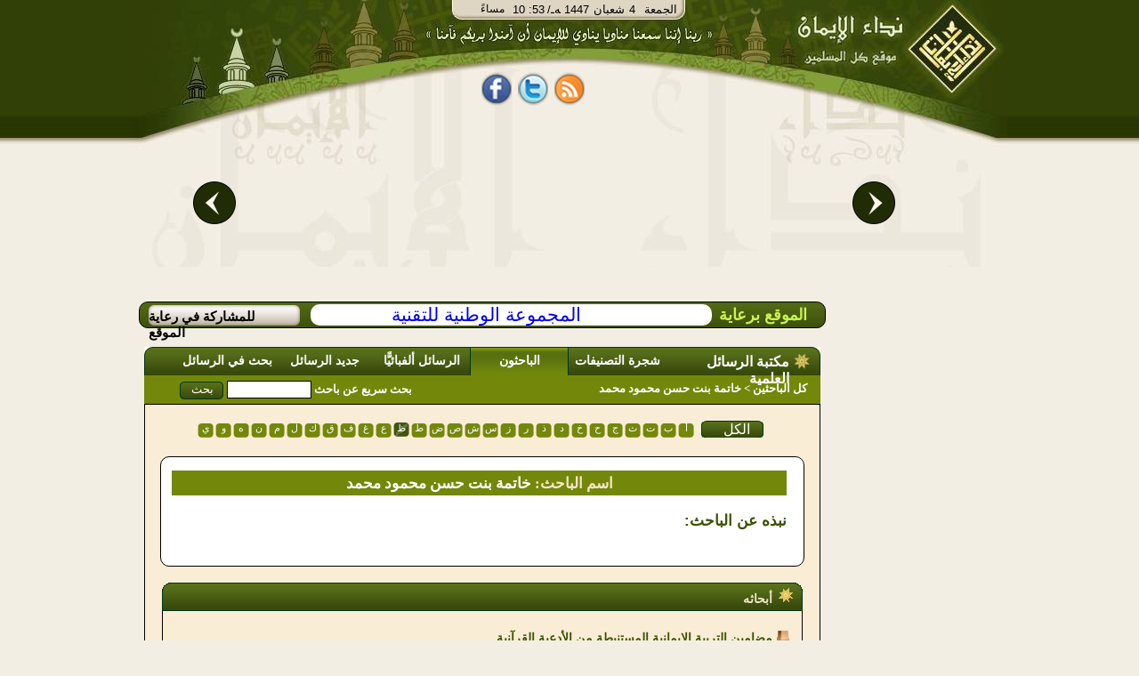

--- FILE ---
content_type: text/html;charset=utf-8
request_url: http://islamacademy.al-eman.com/%D8%A7%D9%84%D8%A8%D8%A7%D8%AD%D8%AB%D9%88%D9%86/%EF%BF%BD%EF%BF%BD%EF%BF%BD%EF%BF%BD%EF%BF%BD%EF%BF%BD%EF%BF%BD%EF%BF%BD%EF%BF%BD%EF%BF%BD%20%EF%BF%BD%EF%BF%BD%EF%BF%BD%EF%BF%BD%EF%BF%BD%EF%BF%BD%20%EF%BF%BD%EF%BF%BD%EF%BF%BD%EF%BF%BD%EF%BF%BD%EF%BF%BD%20%EF%BF%BD%EF%BF%BD%EF%BF%BD%EF%BF%BD%EF%BF%BD%EF%BF%BD%EF%BF%BD%EF%BF%BD%EF%BF%BD%EF%BF%BD%20%EF%BF%BD%EF%BF%BD%EF%BF%BD%EF%BF%BD%EF%BF%BD%EF%BF%BD%EF%BF%BD%EF%BF%BD/i7487&p44
body_size: 10521
content:























<html dir="rtl"><head><title>خزانة الكتب | المؤلفون | خاتمة بنت حسن محمود محمد|نداء الإيمان</title>
<meta http-equiv="Content-Type" content="text/html; charset=UTF-8" /> 
 
 
 

<meta name="description" content="صفحة متخصصة في الرسائل الجامعية (الماجستير والدكتوراه)، تشتمل على رسائل علمية في عدة جوانب (العلوم الشرعية واللغوية والأدبية والتربوية)، مصنفة ومبوبة تصنيفًا علميًّا شاملا، بالإضافة إلى التقسيم الجغرافي حيث مصادرها المتنوعة من جامعات العالم الإسلامي" />

<meta name="description" content="خزانة الكتب | المؤلفون | خاتمة بنت حسن محمود محمد" />
<meta name='keywords' content='  الإيمان ,قرآن , صلاة, آية, حديث  ,فقه, خبر, عربي, عرب, نت, العرب,  بحث, إنترنت, بوابة, نداء الإيمان,   فقه,  كتب,  شرائط,  محاضرات, مفتي, شخصيات, اسلامية,  مزارات, اسلامية,  محول, التاريخ, مواقيت, الصلاة,  اتجاه, القبلة, الإيمان, مفتي, فتاوى, إسلامية, سنة, أحكام, التلاوة,  تفسير, القرآن,  كتب, إسلامية,  تفسير, قران, الجلالين, القرطبي, ابن, كثير,  تلاوة  تجويد,  أحمد, العجمي,  سعد, الغامدى,  آية,  سورة,  جزء, خطب, دروس, محاضرات, شرائط, صوتيات, صوت,  مكتابات, صوتية, إذاعة, مشايخ, فقهاء,  أستاذ, دكتورإسلام,  الإسلام, ثقافة, إسلامية,  خطب, منبرية,  قرءان, إيمان, قرآت, لك,  مسلمات,  كتب,  مكتبة, اسلامية, مكتبة, صوتية  ,البخارى , مسلم , صحيح والفهرس , المحيط , رياض , الصالحين , الرحيق المختوم' />








<link rel="SHORTCUT ICON" href="/Al-Eman.ico"></link>
<link rel="ICON" href="/Al-Eman.ico" ></link>
	<!--[if IE]>
 <style type="text/css" media="all">
.authorListHeader
{
	 height: 32px;
}
</style>
	<![endif]-->


<link rel="stylesheet" type="text/css" href="/css/alemanStyles-min.css" media="all">
<link rel="stylesheet" type="text/css" href="/css/printer-style-min.css" media="print">

<script src="https://code.jquery.com/jquery-3.7.1.min.js" 
            integrity="sha256-/JqT3SQfawRcv/BIHPThkBvs0OEvtFFmqPF/lYI/Cxo=" 
            crossorigin="anonymous">
    </script>

 
<script type="text/javascript">
var _gaq = _gaq || []; _gaq.push(['_setAccount', 'UA-2897049-1']);
var param = (window.location.href.indexOf('?')>-1)?window.location.href.substring(window.location.href.indexOf('?'),window.location.href.length):''; _gaq.push(['_trackPageview', window.location.pathname + param]); _gaq.push(['_trackPageLoadTime']);(function() {var ga = document.createElement('script'); ga.type = 'text/javascript'; ga.async = true;ga.src = ('https:' == document.location.protocol ? 'https://ssl' : 'http://www') + '.google-analytics.com/ga.js';var s = document.getElementsByTagName('script')[0]; s.parentNode.insertBefore(ga, s);})();
var agt=navigator.userAgent.toLowerCase();
var ie  = (agt.indexOf("msie") != -1);
var imgPath='/images/common/';var alemanStreamingHostName='http://88.99.240.100';var adanUrl='http://88.99.240.100'+'/aleman/others/adan.mp3';
var lecturePage = false;
var viewRec='/recommendation/view.htm?id=';var DATE_CONVERTER_FIX_NO='-1';var home_var = true;var osraUrl= '/%D8%B1%D9%88%D8%A7%D8%A6%D8%B9+%D8%A7%D9%84%D9%85%D8%AE%D8%AA%D8%A7%D8%B1%D8%A7%D8%AA/%D9%88%D8%A7%D8%AD%D8%A9+%D8%A7%D9%84%D8%A3%D8%B3%D8%B1%D8%A9/i1&p33';var estsharaUrl= '/%D8%B1%D9%88%D8%A7%D8%A6%D8%B9+%D8%A7%D9%84%D9%85%D8%AE%D8%AA%D8%A7%D8%B1%D8%A7%D8%AA/%D8%A8%D9%86%D9%83+%D8%A7%D9%84%D8%A7%D8%B3%D8%AA%D8%B4%D8%A7%D8%B1%D8%A7%D8%AA/i2&p33';var rawdaUrl= '/%D8%B1%D9%88%D8%A7%D8%A6%D8%B9+%D8%A7%D9%84%D9%85%D8%AE%D8%AA%D8%A7%D8%B1%D8%A7%D8%AA/%D8%B1%D9%88%D8%B6%D8%A9+%D8%A7%D9%84%D8%AF%D8%B9%D8%A7%D8%A9/i3&p33';var kotofUrl= '/%D8%B1%D9%88%D8%A7%D8%A6%D8%B9+%D8%A7%D9%84%D9%85%D8%AE%D8%AA%D8%A7%D8%B1%D8%A7%D8%AA/%D9%82%D8%B7%D9%88%D9%81+%D8%A5%D9%8A%D9%85%D8%A7%D9%86%D9%8A%D8%A9/i4&p33';var rootUrl= '/';var treeSaved= true;
</script>

</head>
<body dir="rtl" style="direction: rtl;" onclick="if(!ie && lecturePage == true){getEl(event);}">
<!-- Start Alexa Certify Javascript -->
<!-- <script type="text/javascript">
_atrk_opts = { atrk_acct:"XFLhh1aMQV002W", domain:"al-eman.com",dynamic: true};
(function() { var as = document.createElement('script'); as.type = 'text/javascript'; as.async = true; as.src = "https://d31qbv1cthcecs.cloudfront.net/atrk.js"; var s = document.getElementsByTagName('script')[0];s.parentNode.insertBefore(as, s); })();
</script> -->
<noscript><img src="https://d5nxst8fruw4z.cloudfront.net/atrk.gif?account=XFLhh1aMQV002W" style="display:none" height="1" width="1" alt="" /></noscript>
<!-- End Alexa Certify Javascript -->
<h1 style="display:none">خزانة الكتب | المؤلفون | خاتمة بنت حسن محمود محمد</h1>
<div id="contact_us"><a href="/common/contactUs.htm" onclick="resetMenuCookies();" ></a></div>
<div id="mainContentDiv" >























<!-- Google tag (gtag.js) -->
<script async src="https://www.googletagmanager.com/gtag/js?id=G-T4MD52HTLY"></script>
<script>
  window.dataLayer = window.dataLayer || [];
  function gtag(){dataLayer.push(arguments);}
  gtag('js', new Date());

  gtag('config', 'G-T4MD52HTLY');
</script>

<div id="divHeader">

<div id="divHeader_left" align="center">
<center>
<div class ="date_block">
<table cellspacing="0" cellpadding="0" style="padding: 0;margin: 0">
<tr>
<td  align="right" valign="top">
        <div id="timeDiv"></div>
</td>
<td align="right" colspan="2">
        <div id="dateDiv">
        <div id = "date_type" >/ﻪـ&nbsp;</div>
        <div id="yer_div" ></div>
        <div id="mon_div"></div>
        <div id="day_div"></div>
        <div id="day_name"></div>
        </div>
</td>
</tr>
</table>
</div>

<div id="share_tag_div">
 


























<style>
.fb_share_button,.tw_share_button,.rss_share_button{float:left;margin-right:7px;height:38px; border:none;width:34px;margin-top:5px;background:url('http://www.al-eman.com/aleman/others/main-all.png') no-repeat}html .fb_share_button{margin-left:7px;background-position: -15px -84px}html .tw_share_button{background-position: -49px -84px}html .rss_share_button{background-position: -87px -84px}#face_book2{width:211px;height:45px;float:right;text-align:center}.facebook{float: left;height:25px;color:white;margin-top:13px;width:69px;overflow:hidden}
</style>
<div id="face_book2" align="center"><center>
<a title="نداء الإيمان على الفيس بوك" rel="nofollow" href="http://www.facebook.com/Nedaa.Eman" class="fb_share_button" target="_blank" style="text-decoration:none;display:block" onmouseover="hideRss();"><span></span></a>
<a title="نداء الإيمان على تويتر" rel="nofollow" href="http://twitter.com/#!/Nedaa_Eman" class="tw_share_button" target="_blank" style="text-decoration:none;display:block" onmouseover="hideRss();"><span></span></a>
<a id="rss_link"  rel="nofollow" class="rss_share_button" target="_blank" style="text-decoration:none;display:block" onmouseover="displayRss();"><span></span></a>
<!--<div style="float:right;width:40px;margin-right:3px;margin-top:2px;height:30px;overflow:hidden;"><g:plusone annotation="inline"></g:plusone></div>-->
<div id="facebook_"  class="facebook"><iframe height="27" src="http://www.facebook.com/plugins/like.php?href=http://www.facebook.com/Nedaa.Eman&amp;layout=standard&amp;show-faces=false&amp;send=false&amp;width=380&amp;action=like&amp;colorscheme=light&amp;font=tahoma&amp;height=29" scrolling="no" frameborder="0" style="border:none; width:69px;" allowTransparency="true" style="overflow:hidden;"></iframe></div>
<!-- Place this render call where appropriate -->
</center>
</div>
 <script type="text/javascript">
 /*var po = document.createElement('script'); po.type = 'text/javascript'; po.async = true;
 po.src = 'https://apis.google.com/js/plusone.js';
 var s = document.getElementsByTagName('script')[0]; s.parentNode.insertBefore(po, s);
*/
function displayRss() {var dim = GetTopLeft(document.getElementById("rss_link"));document.getElementById("div_rssContextMenu").style.top=dim.Top + 20;	document.getElementById("div_rssContextMenu").style.left=dim.Left;document.getElementById("div_rssContextMenu").style.display='block';}function hideRss() {document.getElementById("div_rssContextMenu").style.display='none';}function GetTopLeft(elm) {var x, y = 0;x = elm.offsetLeft;y = elm.offsetTop;elm = elm.offsetParent;	while (elm != null) {x = parseInt(x) + parseInt(elm.offsetLeft);y = parseInt(y) + parseInt(elm.offsetTop);elm = elm.offsetParent;}return {Top : y,Left : x};}
</script> 

</div>
<div id="header_con">
<table border="0" width="100%">
<tr>
<td>
<div id="example3b-next"></div>
</td>
<td width="700" height="180" align="top">



<!-- <!DOCTYPE html> -->
<!-- <head> -->
<meta http-equiv="Content-Type" content="text/html; charset=UTF-8" /> 
<!-- <meta http-equiv="Cache-Control" content="max-age=0"/> -->
<!-- <meta http-equiv="Cache-Control" content="no-cache"/> -->
<!-- <meta http-equiv="expires" content="0"/> -->
<!-- <meta http-equiv="Expires" content="Tue, 01 Jan 1980 1:00:00 GMT"/> -->
<!-- <meta http-equiv="Pragma" content="no-cache"/> -->


<!-- </head> -->
<!-- <body> -->

<div class="body11">
<div id="example3a">
	<div style="top:-50px;">
		<div id="example3a-0" onclick="window.location.href='/%D9%87%D8%AF%D8%A7%D9%8A%D8%A7%20%D9%86%D8%AF%D8%A7%D8%A1%20%D8%A7%D9%84%D8%A5%D9%8A%D9%85%D8%A7%D9%86/g1&p51';">
 <a href="/%D9%87%D8%AF%D8%A7%D9%8A%D8%A7%20%D9%86%D8%AF%D8%A7%D8%A1%20%D8%A7%D9%84%D8%A5%D9%8A%D9%85%D8%A7%D9%86/g1&p51">
				          <img class="carousel-image" alt="ÙØ´ØºÙ Ø§ÙÙØ±Ø¢Ù" src="/images/opt/Optimized-01.jpg" height="184" width="340" border="0">
                          
                        </a>

</div>
		<div id="example3a-1" onclick="window.location.href='/%D9%87%D8%AF%D8%A7%D9%8A%D8%A7%20%D9%86%D8%AF%D8%A7%D8%A1%20%D8%A7%D9%84%D8%A5%D9%8A%D9%85%D8%A7%D9%86/g2&p51';">

 <a href="/%D9%87%D8%AF%D8%A7%D9%8A%D8%A7%20%D9%86%D8%AF%D8%A7%D8%A1%20%D8%A7%D9%84%D8%A5%D9%8A%D9%85%D8%A7%D9%86/g2&p51">
				          <img class="carousel-image" alt="ÙÙØªØ¨Ø© Ø§ÙØµÙØªÙØ§Øª" src="/images/opt/Optimized-02.jpg" height="184" width="340"  border="0">
                        
                        </a>
</div>
		<div id="example3a-2" onclick="window.location.href='/%D9%87%D8%AF%D8%A7%D9%8A%D8%A7%20%D9%86%D8%AF%D8%A7%D8%A1%20%D8%A7%D9%84%D8%A5%D9%8A%D9%85%D8%A7%D9%86/g4&p51';">
 <a href="/%D9%87%D8%AF%D8%A7%D9%8A%D8%A7%20%D9%86%D8%AF%D8%A7%D8%A1%20%D8%A7%D9%84%D8%A5%D9%8A%D9%85%D8%A7%D9%86/g4&p51">
				          <img class="carousel-image" alt="Ø±Ø§Ø¯ÙÙ Ø§ÙØ¥ÙÙØ§Ù" src="/images/opt/Optimized-03.jpg" height="184" width="340"  border="0">
                         
                        </a>
</div>
		<div id="example3a-3" onclick="window.location.href='/%D9%87%D8%AF%D8%A7%D9%8A%D8%A7%20%D9%86%D8%AF%D8%A7%D8%A1%20%D8%A7%D9%84%D8%A5%D9%8A%D9%85%D8%A7%D9%86/g3&p51';">
						<a href="/%D9%87%D8%AF%D8%A7%D9%8A%D8%A7%20%D9%86%D8%AF%D8%A7%D8%A1%20%D8%A7%D9%84%D8%A5%D9%8A%D9%85%D8%A7%D9%86/g3&p51">
				          <img class="carousel-image" alt="Ø§ÙØ´Ø§Ø´Ø© Ø§ÙØ°ÙØ¨ÙØ©" src="/images/opt/Optimized-04.jpg" height="184" width="340"  border="0">
                        </a>
</div>
		<div id="example3a-4" onclick="window.location.href='/%D9%87%D8%AF%D8%A7%D9%8A%D8%A7%20%D9%86%D8%AF%D8%A7%D8%A1%20%D8%A7%D9%84%D8%A5%D9%8A%D9%85%D8%A7%D9%86/g5&p51';">
 <a href="/%D9%87%D8%AF%D8%A7%D9%8A%D8%A7%20%D9%86%D8%AF%D8%A7%D8%A1%20%D8%A7%D9%84%D8%A5%D9%8A%D9%85%D8%A7%D9%86/g5&p51">
				          <img class="carousel-image" alt="Ø¨Ø§Ø­Ø« Ø§ÙÙØªØ§ÙÙ" src="/images/opt/Optimized-05.jpg" height="184" width="340"  border="0">
                         
                        </a>
</div>
		<div id="example3a-5" onclick="window.location.href='/%D9%87%D8%AF%D8%A7%D9%8A%D8%A7%20%D9%86%D8%AF%D8%A7%D8%A1%20%D8%A7%D9%84%D8%A5%D9%8A%D9%85%D8%A7%D9%86/g8&p51';">
 <a href="/%D9%87%D8%AF%D8%A7%D9%8A%D8%A7%20%D9%86%D8%AF%D8%A7%D8%A1%20%D8%A7%D9%84%D8%A5%D9%8A%D9%85%D8%A7%D9%86/g8&p51">
				          <img class="carousel-image" alt="ÙØµØ§Ø­Ù Ø§ÙÙÙØ§Ø´" src="/images/opt/Optimized-06.jpg" height="184" width="340"  border="0">
                         
                        </a>
</div>
		<div id="example3a-6" onclick="window.location.href='/%D9%87%D8%AF%D8%A7%D9%8A%D8%A7%20%D9%86%D8%AF%D8%A7%D8%A1%20%D8%A7%D9%84%D8%A5%D9%8A%D9%85%D8%A7%D9%86/g6&p51';">
 <a href="/%D9%87%D8%AF%D8%A7%D9%8A%D8%A7%20%D9%86%D8%AF%D8%A7%D8%A1%20%D8%A7%D9%84%D8%A5%D9%8A%D9%85%D8%A7%D9%86/g6&p51">
				          <img class="carousel-image" alt="ÙØ­ÙÙ Ø§ÙØªØ§Ø±ÙØ®" src="/images/opt/Optimized-07.jpg" height="184" width="340"  border="0">
                        
                        </a>
</div>
		<div id="example3a-7" onclick="window.location.href='/%D9%87%D8%AF%D8%A7%D9%8A%D8%A7%20%D9%86%D8%AF%D8%A7%D8%A1%20%D8%A7%D9%84%D8%A5%D9%8A%D9%85%D8%A7%D9%86/g7&p51';">
 
 <a href="/%D9%87%D8%AF%D8%A7%D9%8A%D8%A7%20%D9%86%D8%AF%D8%A7%D8%A1%20%D8%A7%D9%84%D8%A5%D9%8A%D9%85%D8%A7%D9%86/g7&p51">
				          <img class="carousel-image" alt="ÙÙØ§ÙÙØª Ø§ÙØµÙØ§Ø©" src="/images/opt/Opt-08.jpg" height="184" width="340"  border="0">
                          
                        </a>
</div>

<div id="example3a-8" onclick="window.location.href='/%D9%87%D8%AF%D8%A7%D9%8A%D8%A7%20%D9%86%D8%AF%D8%A7%D8%A1%20%D8%A7%D9%84%D8%A5%D9%8A%D9%85%D8%A7%D9%86/g10&p51';">
 <a href="/%D9%87%D8%AF%D8%A7%D9%8A%D8%A7%20%D9%86%D8%AF%D8%A7%D8%A1%20%D8%A7%D9%84%D8%A5%D9%8A%D9%85%D8%A7%D9%86/g10&p51">
				          <img class="carousel-image" alt="Ø­Ø§Ø³Ø¨Ø© Ø§ÙØ²ÙØ§Ø©" src="/images/opt/Optimized-09.jpg" height="184" width="340"  border="0">
                          
                        </a>
</div>

<div id="example3a-9" onclick="window.location.href='/%D9%87%D8%AF%D8%A7%D9%8A%D8%A7%20%D9%86%D8%AF%D8%A7%D8%A1%20%D8%A7%D9%84%D8%A5%D9%8A%D9%85%D8%A7%D9%86/g9&p51';">
 <a href="/%D9%87%D8%AF%D8%A7%D9%8A%D8%A7%20%D9%86%D8%AF%D8%A7%D8%A1%20%D8%A7%D9%84%D8%A5%D9%8A%D9%85%D8%A7%D9%86/g9&p51">
				          <img class="carousel-image" alt="Ø§ÙØ´ÙØ® Ø§ÙØ´Ø¹Ø±Ø§ÙÙ" src="/images/opt/Optimized-10.jpg" height="184" width="340"  border="0">
                          
                        </a>
</div>


	</div>
</div>
<div style="clear:both;height:200px;"></div>
<div id="example3b">
	<div>
		<div id="example3b-0"></div>
		<div id="example3b-1"></div>
		<div id="example3b-2"></div>
		<div id="example3b-3"></div>
		<div id="example3b-4"></div>
		<div id="example3b-5"></div>
		<div id="example3b-6"></div>
		<div id="example3b-7"></div>
		<div id="example3b-8"></div>
		<div id="example3b-9"></div>
		<div id="example3b-10"></div>

	</div>
</div>
</div>
<div style="clear:both;"></div>


<script type="text/javascript">if(!JAWR){var JAWR = {};};;JAWR.jawr_dwr_path='/dwr';JAWR.dwr_scriptSessionId='A61408297A43D6511CEC355F0CF53DDA';JAWR.app_context_path='';</script>
<script type="text/javascript" src="/js/common/jawr/gzip_N1525619741/banner-lib.js" ></script>


<!-- </body> -->


</td>
<td>
<div id="example3b-prev"></div>
</td>
</tr>
</table>




</div>



</center>

</div>
<div id="divHeader_right">


<a id="header_logo" href='/index.htm' ><span></span></a>
</div>
</div>

<ul id="div_rssContextMenu" onmouseout="hideRss();"  onmouseover="displayRss();">
<li>
<ul class="in_rss_ul">
<li class="rss">
<a target="_blank" href="http://88.99.240.100/aleman/rss/rssbook.xml" onmouseover="displayRss();" >
	الكتـب
</a>
</li>
<li class="separator rss">

<a target="_blank" href="http://88.99.240.100/aleman/rss/rssfatwa.xml" onmouseover="displayRss();" >
	الفتاوي
</a>
</li>
<li class="separator rss"  ><a target="_blank" href="http://88.99.240.100/aleman/rss/rsslecture.xml"  onmouseover="displayRss();" >
	المحاضرات
</a>
</li>
<li class="separator rss"  >
<a target="_blank" href="http://88.99.240.100/aleman/rss/rssrecommendation.xml" onmouseover="displayRss();"  >
	روائع المختارات
</a></li>
</ul>
<ul style="width:150px;list-style-image: none;list-style: none;float: right;padding: 0px;;margin:0px;">
<li class="rss"  >
<a target="_blank" href="http://88.99.240.100/aleman/rss/rsstelawa.xml" onmouseover="displayRss();" >
	من مكتبة التلاوة
</a></li>

<li  class="separator rss"  style="margin-top:3px;">
<a target="_blank" href="http://88.99.240.100/aleman/rss/rsstagweed.xml" onmouseover="displayRss();">
	أحكام تجويد القرآن
</a></li>
<li  class="separator rss"  style="margin-top:3px;">
<a target="_blank" href="http://88.99.240.100/aleman/rss/rsstafseer.xml" onmouseover="displayRss();" >
تفسير القرآن
</a></li>
<li  class="separator rss"  style="margin-top:3px;">
<a target="_blank" href="http://88.99.240.100/aleman/rss/rssprograms.xml" onmouseover="displayRss();" >
برامج مجانية
</a></li>
</ul>
</li>
</ul>
</div>
<div id="divBody" ><div style="clear:both;"></div><table id="body_table" cellpadding="0" cellspacing="0"><tr><td valign="top" width="20%">
<div id="divNavigationMain">
<div id="divNavigationContent">

</div><div id="divRoll1"></div></div>
</td><td width="80%" align="left" valign="top">
<div id="sponsorBar" class ="roundify">
<div id="sp_title">الموقع برعاية</div>
<span class="roundify">  <a id="sponsor_link" href="http://www.ntg.com.sa" target="blank">المجموعة الوطنية للتقنية</a></span>
<div id="advBar" onmouseover="this.style.backgroundPosition='-53px -25px';" onmouseout="this.style.backgroundPosition='-53px 0px';" >
<a class="adv_link" href="/common/advertise.htm?title=المشاركة فى رعاية الموقع" > للمشاركة في رعاية الموقع</a>
</div>
 </div>
<div style="clear: both;"></div>
<div id="divContent">
























<meta name='description' content='صفحة متخصصة في الرسائل الجامعية (الماجستير والدكتوراه)، تشتمل على رسائل علمية في عدة جوانب (العلوم الشرعية واللغوية والأدبية والتربوية)، مصنفة ومبوبة تصنيفًا علميًّا شاملا، بالإضافة إلى التقسيم الجغرافي حيث مصادرها المتنوعة من جامعات العالم الإسلامي' />
<meta name="keywords" content='رسالة، رسائل، جامعية، علمية، أطروحة، ماجستير، دكتوراه، نيل، إشراف، طالب، دكتور، إعداد، كلية، قسم، جامعة' />











<style>
.book_breif{
padding: 5px;padding-right: 19px;border: 1px solid black;width:92%;#width:95%;background: white;text-align: right;
}

.divBreadCramb{
background:transparent url('/images/common//bread_back.png') repeat scroll 0 0;
color:#FFFFFF;
font-family:serif;
font-size:13px;
font-weight:bold;
height:28px;
margin-top:10px;
width:99%;
#margin-top:15px;
}

.resultstable, .resultstable table{
border: none;
width:100%;
}

.resultstable td{
border: none;
height: 22px;
}
.resultstable th,.resultstable thead{
display:none;
white-space: nowrap;
}

.tabSpan span{
cursor: pointer;
}


.button_home_page{
background: url('/images/home-page/gif/button_more.gif');
float: left;
width:54px;
height: 22px;
}

.resultstable thead th{
display:none;
}
.resultstable{
width: 100%;
margin-top: 5px;
margin-bottom: 5px;
}



.resultstable a, .resultstable td,.resultstable ul li, block_content_border .resultstable ul li, .block_content_border .resultstable ul li a, .block_content_border .resultstable a {
 text-decoration: none;
 font-family: serif;
 color: #3A5200;
 font-size: 14px;
font-weight: bold;
cursor: pointer;
}
.resultstable a:HOVER, .resultstable ul li a:HOVER, .resultstable tr td ul li a:HOVER{
 text-decoration: underline;
}

.letterTagContainer{
width:100%;margin-right:53px;
}
.button_small{
	width:80px;
	background: url('/images/common/button_wide.gif');
	background-repeat: no-repeat;
}
.disabledLetter {
	margin-right:1px;
}
.lettersContainer {
/*	width:87%;*/
	width:562px;;margin-right:7px;
}
.book_breif p{
font-size: 11pt;
font-weight: normal;
}
</style>


<script type="text/javascript">

function openRelate(url) {

 window.open(url, '','fullscreen=yes, scrollbars=no');

}

function toggleDescription(divId) {

	
	$('#bookDescriptionDiv' + divId).toggle();
	if($('#bookDescriptionDiv' + divId).is(":hidden")){
		$('#icon_' + divId).attr("src","/images/home-page/menu/gif/book_bullet.gif");
		if(ie){
			$('#div_block' + divId).css("line-height","1em");}
	}
	else{
		$('#icon_' + divId).attr("src","/images/home-page//open-book.gif");
		if(ie){
			$('#div_block' + divId).css("line-height","2em");}
	}
}
</script>

<form id="author" class="validatable" action="/%D8%A7%D9%84%D8%A8%D8%A7%D8%AD%D8%AB%D9%88%D9%86/p44" method="post">

<div class="tabs_container">







 <div class="islamicLibTab"><span class="islamicLibTabSpan islamicLibMainTabSpan" >مكتبة الرسائل العلمية</span> </div>
  <div class="islamicLibTab"><span class="islamicLibTabSpan" > <a href='/%D8%A7%D9%84%D8%B1%D8%B3%D8%A7%D8%A6%D9%84+%D8%A7%D9%84%D8%B9%D9%84%D9%85%D9%8A%D8%A9/%D8%B4%D8%AC%D8%B1%D8%A9+%D8%A7%D9%84%D8%AA%D8%B5%D9%86%D9%8A%D9%81%D8%A7%D8%AA/afalse&r0&t6&p5' >شجرة التصنيفات </a></span></div>
  <div class="selectedTab"><span class="islamicLibTabSpan" > <a href='/%D8%A7%D9%84%D8%A8%D8%A7%D8%AD%D8%AB%D9%88%D9%86/p44' >الباحثون </a></span></div>
  <div class="islamicLibTab" ><span class="islamicLibTabSpan" > <a href='/%D8%A7%D9%84%D8%B1%D8%B3%D8%A7%D8%A6%D9%84+%D8%A7%D9%84%D8%B9%D9%84%D9%85%D9%8A%D8%A9/p41' >الرسائل ألفبائيًّا </a></span></div>
  <div class="islamicLibTab"><span class="islamicLibTabSpan" > <a href='/%D8%A7%D9%84%D8%B1%D8%B3%D8%A7%D8%A6%D9%84+%D8%A7%D9%84%D8%B9%D9%84%D9%85%D9%8A%D8%A9/%D8%AC%D8%AF%D9%8A%D8%AF+%D8%A7%D9%84%D8%B1%D8%B3%D8%A7%D8%A6%D9%84/p42' >جديد الرسائل </a></span></div>
  <div class="islamicLibTab"><span class="islamicLibTabSpan" > <a href='/%D8%A7%D9%84%D8%B1%D8%B3%D8%A7%D8%A6%D9%84+%D8%A7%D9%84%D8%B9%D9%84%D9%85%D9%8A%D8%A9/%D8%A8%D8%AD%D8%AB+%D9%81%D9%8A+%D8%A7%D9%84%D8%B1%D8%B3%D8%A7%D8%A6%D9%84/p43?isAsPost=false' >بحث في الرسائل </a></span></div>


</div>
<div class="tabs_container_breadcramb" >
  <span class="breadcrambSpan">
	<span>
		<a href='/%D8%A7%D9%84%D8%A8%D8%A7%D8%AD%D8%AB%D9%88%D9%86/p44'>كل الباحثين</a>
	</span>
	&gt;
	<span >خاتمة بنت حسن محمود محمد</span>
	
	

  </span> <div style="float: left;margin-top: 5px;margin-left: 40px;color: white;">
 <label>بحث سريع عن باحث</label>
 <input type="text" onclick="this.value='';" style="height: 20px;" value="" size="10" name="authorSearchString" id="authorSearchString" class="text_letter text field"/>
 <input class="button button_green" type="submit" style="height: 20px;" value="بحث"/></div>
</div>


<div class="tabs_container_content">
	<div id="tabs_container_content_border" align="center">
<center>	    <br/>

	
	
			
			
		





































	
		
		
			
		
	



	



	



	



	



	




<div class="letterTagContainer" >
	
		<div class="allButtonContainer" style="float: right;">
			<a class="button_small" href="/%D8%A7%D9%84%D8%A8%D8%A7%D8%AD%D8%AB%D9%88%D9%86/p44" style="display:block;color:white;text-decoration:none;">الكل</a>
		</div>
	

						
	<div class="lettersContainer">
		
			

			

			
				
				
					
						
					
				
					
				
					
				
					
				
					
				
					
				
					
				
					
				
					
				
					
				
					
				
					
				
					
				
					
				
					
				
					
				
					
				
					
				
					
				
					
				
					
				
					
				
					
				
					
				
					
				
					
				
					
				
			

			
				
				
					
					
						<a href="/%D8%A7%D9%84%D8%A8%D8%A7%D8%AD%D8%AB%D9%88%D9%86/i55459&p44" class="letterBackground" title=""><span  class="letterSpan">أ</span></a>
					
						
						
						
					
			
			
		
			

			

			
				
				
					
				
					
						
					
				
					
				
					
				
					
				
					
				
					
				
					
				
					
				
					
				
					
				
					
				
					
				
					
				
					
				
					
				
					
				
					
				
					
				
					
				
					
				
					
				
					
				
					
				
					
				
					
				
					
				
			

			
				
				
					
					
						<a href="/%D8%A7%D9%84%D8%A8%D8%A7%D8%AD%D8%AB%D9%88%D9%86/i55464&p44" class="letterBackground" title=""><span  class="letterSpan">ب</span></a>
					
						
						
						
					
			
			
		
			

			

			
				
				
					
				
					
				
					
						
					
				
					
				
					
				
					
				
					
				
					
				
					
				
					
				
					
				
					
				
					
				
					
				
					
				
					
				
					
				
					
				
					
				
					
				
					
				
					
				
					
				
					
				
					
				
					
				
					
				
			

			
				
				
					
					
						<a href="/%D8%A7%D9%84%D8%A8%D8%A7%D8%AD%D8%AB%D9%88%D9%86/i55466&p44" class="letterBackground" title=""><span  class="letterSpan">ت</span></a>
					
						
						
						
					
			
			
		
			

			

			
				
				
					
				
					
				
					
				
					
						
					
				
					
				
					
				
					
				
					
				
					
				
					
				
					
				
					
				
					
				
					
				
					
				
					
				
					
				
					
				
					
				
					
				
					
				
					
				
					
				
					
				
					
				
					
				
					
				
			

			
				
				
					
					
						<a href="/%D8%A7%D9%84%D8%A8%D8%A7%D8%AD%D8%AB%D9%88%D9%86/i55467&p44" class="letterBackground" title=""><span  class="letterSpan">ث</span></a>
					
						
						
						
					
			
			
		
			

			

			
				
				
					
				
					
				
					
				
					
				
					
						
					
				
					
				
					
				
					
				
					
				
					
				
					
				
					
				
					
				
					
				
					
				
					
				
					
				
					
				
					
				
					
				
					
				
					
				
					
				
					
				
					
				
					
				
					
				
			

			
				
				
					
					
						<a href="/%D8%A7%D9%84%D8%A8%D8%A7%D8%AD%D8%AB%D9%88%D9%86/i55468&p44" class="letterBackground" title=""><span  class="letterSpan">ج</span></a>
					
						
						
						
					
			
			
		
			

			

			
				
				
					
				
					
				
					
				
					
				
					
				
					
						
					
				
					
				
					
				
					
				
					
				
					
				
					
				
					
				
					
				
					
				
					
				
					
				
					
				
					
				
					
				
					
				
					
				
					
				
					
				
					
				
					
				
					
				
			

			
				
				
					
					
						<a href="/%D8%A7%D9%84%D8%A8%D8%A7%D8%AD%D8%AB%D9%88%D9%86/i55469&p44" class="letterBackground" title=""><span  class="letterSpan">ح</span></a>
					
						
						
						
					
			
			
		
			

			

			
				
				
					
				
					
				
					
				
					
				
					
				
					
				
					
						
					
				
					
				
					
				
					
				
					
				
					
				
					
				
					
				
					
				
					
				
					
				
					
				
					
				
					
				
					
				
					
				
					
				
					
				
					
				
					
				
					
				
			

			
				
				
					
					
						<a href="/%D8%A7%D9%84%D8%A8%D8%A7%D8%AD%D8%AB%D9%88%D9%86/i55470&p44" class="letterBackground" title=""><span  class="letterSpan">خ</span></a>
					
						
						
						
					
			
			
		
			

			

			
				
				
					
				
					
				
					
				
					
				
					
				
					
				
					
				
					
						
					
				
					
				
					
				
					
				
					
				
					
				
					
				
					
				
					
				
					
				
					
				
					
				
					
				
					
				
					
				
					
				
					
				
					
				
					
				
					
				
			

			
				
				
					
					
						<a href="/%D8%A7%D9%84%D8%A8%D8%A7%D8%AD%D8%AB%D9%88%D9%86/i55471&p44" class="letterBackground" title=""><span  class="letterSpan">د</span></a>
					
						
						
						
					
			
			
		
			

			

			
				
				
					
				
					
				
					
				
					
				
					
				
					
				
					
				
					
				
					
						
					
				
					
				
					
				
					
				
					
				
					
				
					
				
					
				
					
				
					
				
					
				
					
				
					
				
					
				
					
				
					
				
					
				
					
				
					
				
			

			
				
				
					
					
						<a href="/%D8%A7%D9%84%D8%A8%D8%A7%D8%AD%D8%AB%D9%88%D9%86/i55472&p44" class="letterBackground" title=""><span  class="letterSpan">ذ</span></a>
					
						
						
						
					
			
			
		
			

			

			
				
				
					
				
					
				
					
				
					
				
					
				
					
				
					
				
					
				
					
				
					
						
					
				
					
				
					
				
					
				
					
				
					
				
					
				
					
				
					
				
					
				
					
				
					
				
					
				
					
				
					
				
					
				
					
				
					
				
			

			
				
				
					
					
						<a href="/%D8%A7%D9%84%D8%A8%D8%A7%D8%AD%D8%AB%D9%88%D9%86/i55473&p44" class="letterBackground" title=""><span  class="letterSpan">ر</span></a>
					
						
						
						
					
			
			
		
			

			

			
				
				
					
				
					
				
					
				
					
				
					
				
					
				
					
				
					
				
					
				
					
				
					
						
					
				
					
				
					
				
					
				
					
				
					
				
					
				
					
				
					
				
					
				
					
				
					
				
					
				
					
				
					
				
					
				
					
				
			

			
				
				
					
					
						<a href="/%D8%A7%D9%84%D8%A8%D8%A7%D8%AD%D8%AB%D9%88%D9%86/i55474&p44" class="letterBackground" title=""><span  class="letterSpan">ز</span></a>
					
						
						
						
					
			
			
		
			

			

			
				
				
					
				
					
				
					
				
					
				
					
				
					
				
					
				
					
				
					
				
					
				
					
				
					
						
					
				
					
				
					
				
					
				
					
				
					
				
					
				
					
				
					
				
					
				
					
				
					
				
					
				
					
				
					
				
					
				
			

			
				
				
					
					
						<a href="/%D8%A7%D9%84%D8%A8%D8%A7%D8%AD%D8%AB%D9%88%D9%86/i55475&p44" class="letterBackground" title=""><span  class="letterSpan">س</span></a>
					
						
						
						
					
			
			
		
			

			

			
				
				
					
				
					
				
					
				
					
				
					
				
					
				
					
				
					
				
					
				
					
				
					
				
					
				
					
						
					
				
					
				
					
				
					
				
					
				
					
				
					
				
					
				
					
				
					
				
					
				
					
				
					
				
					
				
					
				
			

			
				
				
					
					
						<a href="/%D8%A7%D9%84%D8%A8%D8%A7%D8%AD%D8%AB%D9%88%D9%86/i55476&p44" class="letterBackground" title=""><span  class="letterSpan">ش</span></a>
					
						
						
						
					
			
			
		
			

			

			
				
				
					
				
					
				
					
				
					
				
					
				
					
				
					
				
					
				
					
				
					
				
					
				
					
				
					
				
					
						
					
				
					
				
					
				
					
				
					
				
					
				
					
				
					
				
					
				
					
				
					
				
					
				
					
				
					
				
			

			
				
				
					
					
						<a href="/%D8%A7%D9%84%D8%A8%D8%A7%D8%AD%D8%AB%D9%88%D9%86/i55477&p44" class="letterBackground" title=""><span  class="letterSpan">ص</span></a>
					
						
						
						
					
			
			
		
			

			

			
				
				
					
				
					
				
					
				
					
				
					
				
					
				
					
				
					
				
					
				
					
				
					
				
					
				
					
				
					
				
					
						
					
				
					
				
					
				
					
				
					
				
					
				
					
				
					
				
					
				
					
				
					
				
					
				
					
				
			

			
				
				
					
					
						<a href="/%D8%A7%D9%84%D8%A8%D8%A7%D8%AD%D8%AB%D9%88%D9%86/i55478&p44" class="letterBackground" title=""><span  class="letterSpan">ض</span></a>
					
						
						
						
					
			
			
		
			

			

			
				
				
					
				
					
				
					
				
					
				
					
				
					
				
					
				
					
				
					
				
					
				
					
				
					
				
					
				
					
				
					
				
					
						
					
				
					
				
					
				
					
				
					
				
					
				
					
				
					
				
					
				
					
				
					
				
					
				
			

			
				
				
					
					
						<a href="/%D8%A7%D9%84%D8%A8%D8%A7%D8%AD%D8%AB%D9%88%D9%86/i55479&p44" class="letterBackground" title=""><span  class="letterSpan">ط</span></a>
					
						
						
						
					
			
			
		
			

			

			
				
				
					
				
					
				
					
				
					
				
					
				
					
				
					
				
					
				
					
				
					
				
					
				
					
				
					
				
					
				
					
				
					
				
					
				
					
				
					
				
					
				
					
				
					
				
					
				
					
				
					
				
					
				
					
				
			

			
				
					<a class="disabledLetter" title="" >
						<span class="letterSpan" title="">
							ظ
						</span>
					</a>
				
				
			
		
			

			

			
				
				
					
				
					
				
					
				
					
				
					
				
					
				
					
				
					
				
					
				
					
				
					
				
					
				
					
				
					
				
					
				
					
				
					
						
					
				
					
				
					
				
					
				
					
				
					
				
					
				
					
				
					
				
					
				
					
				
			

			
				
				
					
					
						<a href="/%D8%A7%D9%84%D8%A8%D8%A7%D8%AD%D8%AB%D9%88%D9%86/i55481&p44" class="letterBackground" title=""><span  class="letterSpan">ع</span></a>
					
						
						
						
					
			
			
		
			

			

			
				
				
					
				
					
				
					
				
					
				
					
				
					
				
					
				
					
				
					
				
					
				
					
				
					
				
					
				
					
				
					
				
					
				
					
				
					
						
					
				
					
				
					
				
					
				
					
				
					
				
					
				
					
				
					
				
					
				
			

			
				
				
					
					
						<a href="/%D8%A7%D9%84%D8%A8%D8%A7%D8%AD%D8%AB%D9%88%D9%86/i55482&p44" class="letterBackground" title=""><span  class="letterSpan">غ</span></a>
					
						
						
						
					
			
			
		
			

			

			
				
				
					
				
					
				
					
				
					
				
					
				
					
				
					
				
					
				
					
				
					
				
					
				
					
				
					
				
					
				
					
				
					
				
					
				
					
				
					
						
					
				
					
				
					
				
					
				
					
				
					
				
					
				
					
				
					
				
			

			
				
				
					
					
						<a href="/%D8%A7%D9%84%D8%A8%D8%A7%D8%AD%D8%AB%D9%88%D9%86/i55681&p44" class="letterBackground" title=""><span  class="letterSpan">ف</span></a>
					
						
						
						
					
			
			
		
			

			

			
				
				
					
				
					
				
					
				
					
				
					
				
					
				
					
				
					
				
					
				
					
				
					
				
					
				
					
				
					
				
					
				
					
				
					
				
					
				
					
				
					
						
					
				
					
				
					
				
					
				
					
				
					
				
					
				
					
				
			

			
				
				
					
					
						<a href="/%D8%A7%D9%84%D8%A8%D8%A7%D8%AD%D8%AB%D9%88%D9%86/i55682&p44" class="letterBackground" title=""><span  class="letterSpan">ق</span></a>
					
						
						
						
					
			
			
		
			

			

			
				
				
					
				
					
				
					
				
					
				
					
				
					
				
					
				
					
				
					
				
					
				
					
				
					
				
					
				
					
				
					
				
					
				
					
				
					
				
					
				
					
				
					
						
					
				
					
				
					
				
					
				
					
				
					
				
					
				
			

			
				
				
					
					
						<a href="/%D8%A7%D9%84%D8%A8%D8%A7%D8%AD%D8%AB%D9%88%D9%86/i55683&p44" class="letterBackground" title=""><span  class="letterSpan">ك</span></a>
					
						
						
						
					
			
			
		
			

			

			
				
				
					
				
					
				
					
				
					
				
					
				
					
				
					
				
					
				
					
				
					
				
					
				
					
				
					
				
					
				
					
				
					
				
					
				
					
				
					
				
					
				
					
				
					
						
					
				
					
				
					
				
					
				
					
				
					
				
			

			
				
				
					
					
						<a href="/%D8%A7%D9%84%D8%A8%D8%A7%D8%AD%D8%AB%D9%88%D9%86/i55684&p44" class="letterBackground" title=""><span  class="letterSpan">ل</span></a>
					
						
						
						
					
			
			
		
			

			

			
				
				
					
				
					
				
					
				
					
				
					
				
					
				
					
				
					
				
					
				
					
				
					
				
					
				
					
				
					
				
					
				
					
				
					
				
					
				
					
				
					
				
					
				
					
				
					
						
					
				
					
				
					
				
					
				
					
				
			

			
				
				
					
					
						<a href="/%D8%A7%D9%84%D8%A8%D8%A7%D8%AD%D8%AB%D9%88%D9%86/i55685&p44" class="letterBackground" title=""><span  class="letterSpan">م</span></a>
					
						
						
						
					
			
			
		
			

			

			
				
				
					
				
					
				
					
				
					
				
					
				
					
				
					
				
					
				
					
				
					
				
					
				
					
				
					
				
					
				
					
				
					
				
					
				
					
				
					
				
					
				
					
				
					
				
					
				
					
						
					
				
					
				
					
				
					
				
			

			
				
				
					
					
						<a href="/%D8%A7%D9%84%D8%A8%D8%A7%D8%AD%D8%AB%D9%88%D9%86/i55686&p44" class="letterBackground" title=""><span  class="letterSpan">ن</span></a>
					
						
						
						
					
			
			
		
			

			

			
				
				
					
				
					
				
					
				
					
				
					
				
					
				
					
				
					
				
					
				
					
				
					
				
					
				
					
				
					
				
					
				
					
				
					
				
					
				
					
				
					
				
					
				
					
				
					
				
					
				
					
						
					
				
					
				
					
				
			

			
				
				
					
					
						<a href="/%D8%A7%D9%84%D8%A8%D8%A7%D8%AD%D8%AB%D9%88%D9%86/i55687&p44" class="letterBackground" title=""><span  class="letterSpan">ه</span></a>
					
						
						
						
					
			
			
		
			

			

			
				
				
					
				
					
				
					
				
					
				
					
				
					
				
					
				
					
				
					
				
					
				
					
				
					
				
					
				
					
				
					
				
					
				
					
				
					
				
					
				
					
				
					
				
					
				
					
				
					
				
					
				
					
						
					
				
					
				
			

			
				
				
					
					
						<a href="/%D8%A7%D9%84%D8%A8%D8%A7%D8%AD%D8%AB%D9%88%D9%86/i55688&p44" class="letterBackground" title=""><span  class="letterSpan">و</span></a>
					
						
						
						
					
			
			
		
			

			

			
				
				
					
				
					
				
					
				
					
				
					
				
					
				
					
				
					
				
					
				
					
				
					
				
					
				
					
				
					
				
					
				
					
				
					
				
					
				
					
				
					
				
					
				
					
				
					
				
					
				
					
				
					
				
					
						
					
				
			

			
				
				
					
					
						<a href="/%D8%A7%D9%84%D8%A8%D8%A7%D8%AD%D8%AB%D9%88%D9%86/i55690&p44" class="letterBackground" title=""><span  class="letterSpan">ي</span></a>
					
						
						
						
					
			
			
		
	</div>
	

	
		<div style="clear:both;">
		</div>
	
</div>
		<div style="clear:both"></div>
	
				<br/>
		<div class="roundify book_breif">
			<div class="divBreadCramb" align="center">
				<div style="float:right;margin-top:4px;width:100%;"><span class="breadcrambSpan1" style="font-size: 13pt" ><font color="#F3E5CB">اسم الباحث: </font>خاتمة بنت حسن محمود محمد</span></div>
			</div>
			<br />
		
		<span
		
		class="bookDescriptionLabel" style="font-size: 13pt">نبذه عن الباحث:</span>
		<br />
		<p style="font-size: 13pt;line-height:1.5em;"></p>
		
		<br/>
		</div>
	
		  <br/>     
       	<div style="width: 95%;">
		 	
		   	     











<h2 style="display:none">أبحاثه</h2>
<table cellpadding="0" cellspacing="0" width="100%">
<tr>
<td style="background: url('http://www.al-eman.com/aleman/others/main-all.png') no-repeat scroll -32px -51px transparent;height:32px;width:10px;repeat:no-repeat;"></td>
<td align="right" valign="middle" style="background: url('/images/home-page/header_middle.gif');height:32px;repeat:repeat-x;color:#F3E5CB;font-weight:bold;font-size:14px;">

<img src="/images/home-page/gif/astres.gif" alt="al-eman.com Star" style="margin-left:3px;width: 17px;height: 17px;"/>
أبحاثه
</td>
<td style="background: url('http://www.al-eman.com/aleman/others/main-all.png') no-repeat scroll -13px -51px transparent;height:32px;width:9px;repeat:no-repeat;"></td>
</tr>
</table>



					<div style="width: 100%" >
					<div class="block_content_border">
					
					<div style="height: 100%;width:100%">
					<br>
					
					
<table cellspacing="0" style="margin-top:0px;border:none;width:100%;" id="oneBookRecord" class="resultstable" cellpadding="0">
<thead>
<tr>
<th></th></tr></thead>
<tbody>
<tr class="odd">
<td>
					
					<div style="clear: both"></div>
					
					<div class="bookDisplayList" style="width:100%;margin-right: 10px;">
	                  <div id="div_block3788" style="margin:4px;width:97%;#width:100%;#line-height:1em; ">
							<div style="clear: both;">
							<img id="icon_3788" title="نبذة" src="/images/home-page/menu/gif/book_bullet.gif" onclick="javascript:toggleDescription(3788);" style="float: right;">

							<a title ="مضامين التربية الإيمانية المستنبطة من الأدعية القرآنية" href="/%D8%A7%D9%84%D8%B1%D8%B3%D8%A7%D8%A6%D9%84+%D8%A7%D9%84%D8%B9%D9%84%D9%85%D9%8A%D8%A9/مضامين التربية الإيمانية المستنبطة من الأدعية القرآنية/i3788&p41" class='bookTitle' style="float: right;#line-height:1em;">
							مضامين التربية الإيمانية المستنبطة من الأدعية القرآنية
      						
						</a>

							</div><br>

							<div id="bookDescriptionDiv3788" class="roundify book_breif" style="display: none;padding: 5px;padding-right: 19px;border: 1px solid black;width:95%;#width:99%;background: white;margin-top: 15px;#line-height:2em;">
							<span class="bookDescriptionLabel">نبذة:</span>
							<br />
							<p style="font-size: 11pt;"></p>

							<span class="categoriesKeyWordLabel">تصنيف الرسالة:</span>

							
									<a href="/%D8%A7%D9%84%D8%B1%D8%B3%D8%A7%D8%A6%D9%84+%D8%A7%D9%84%D8%B9%D9%84%D9%85%D9%8A%D8%A9/رسائل غير مصنفة ـ قيد التصميف/c104390&p45" class="categoryName" style="color: #008452;font-size: 14px;font-weight: normal;">رسائل غير مصنفة ـ قيد التصميف</a>
								
							
							<br/>
							<span class="authorListLabel">الباحثون:</span>
							
								<a href="/%D8%A7%D9%84%D8%A8%D8%A7%D8%AD%D8%AB%D9%88%D9%86/خاتمة بنت حسن محمود محمد/i7487&p44" class="authorName" style="color: #008452;font-size: 14px;font-weight: normal;">خاتمة بنت حسن محمود محمد</a>
								
							
							<br/>
							</div>
							</div>
	      	       </div>

							</td></tr></tbody></table></div><br>
					       <div style="clear:both"></div>
					</div></div>	
			</div>		
			
			
			
			
			
				

	    <br/></center>
	</div>
</div>
</form>

</div>
</td></tr></table>
</div>
<div class="hidePrinterOnly" id="div_displayForPrintOnly" >
</div>
<div id="divFooterContainer">

	<div id="divFooterContainer_in" >
	<div class="footer_block" style="width:968px;height: 278px;margin-right: 10px;">

<div style="width:100%;height: 60%;"></div>
<div style="width:100%;height: 25%;">

<a style="margin-right: 38px;width:166px;" class="footer_main_link" href="/%D8%A7%D9%84%D9%82%D8%B1%D8%A2%D9%86+%D8%A7%D9%84%D9%83%D8%B1%D9%8A%D9%85/p18" title="القرآن الكريم" style="float:right">القرآن الكريم</a>
<a style="width:87px;"  class="footer_main_link" href="/%D8%A7%D9%84%D9%83%D8%AA%D8%A8/p1" title="الكتب" style="float:right">الكتب</a>
<a style="width:95px;" class="footer_main_link" href="/%D8%A7%D9%84%D9%81%D8%AA%D8%A7%D9%88%D9%89/%D8%A3%D9%82%D8%B3%D8%A7%D9%85+%D8%A7%D9%84%D9%81%D8%AA%D9%88%D9%89/afalse&r0&t4&p5" title="الفتاوى" style="float:right">الفتاوى</a>
<a style="width:154px;" class="footer_main_link" href="/%D8%A7%D9%84%D8%AA%D9%84%D8%A7%D9%88%D8%A7%D8%AA+%D9%88%D8%A7%D9%84%D9%82%D8%B1%D8%A7%D8%A1/p23" title="التلاوات والقراء" style="float:right">التلاوات والقراء</a>
<a style="width:123px;" class="footer_main_link" href="/%D8%A7%D9%84%D9%85%D8%AD%D8%A7%D8%B6%D8%B1%D8%A7%D8%AA/%D8%A7%D9%84%D8%A3%D9%82%D8%B3%D8%A7%D9%85+%D8%A7%D9%84%D8%B1%D8%A6%D9%8A%D8%B3%D9%8A%D8%A9/afalse&r0&t5&p5" title="المحاضرات" style="float:right">المحاضرات</a>
<a style="width:127px;" class="footer_main_link" href="/%D8%A7%D9%84%D9%85%D8%AD%D8%A7%D8%B6%D8%B1%D9%88%D9%86/p13" title="المحاضرون" style="float:right">المحاضرون</a>
<a style="width:136px;" class="footer_main_link" href="/%D8%A7%D9%84%D9%85%D8%A4%D9%84%D9%81%D9%88%D9%86/p2" title="المؤلفون" style="float:right">المؤلفون</a>

</div>
<div style="width:100%;height: 15%;">

<a href="/common/contactUs.htm" onclick="resetMenuCookies();" style="float: right;margin-right: 25px;margin-top: 14px;font-family: tahoma;font-size: 13px;color: #ece8dd;">اتصل بنا</a> <span class="footerBar" style="float: right;margin-right: 8px;margin-top: 14px;font-family: tahoma;font-size: 13px;color: #ece8dd;">| </span>
			<a style="float: right;margin-right: 8px;margin-top: 14px;font-family: tahoma;font-size: 13px;color: #ece8dd;" href="/banners/list.htm?title=شاركنا الثواب" onclick="resetMenuCookies();" >شاركنا الثواب</a>
	
<span class="footerBar" style="float: right;margin-right: 81px;margin-top: 13px;font-family: tahoma;font-size: 13px;color: #000000;">&copy;&nbsp;نداء الإيمان - وقف لوجه الله تعالى</span>



<a style="float: left;margin-left: 22px;margin-top: 14px;font-family: tahoma;font-size: 13px;color: #ece8dd;" href='/services/site-map/view.htm'  onclick="resetMenuCookies();">خريطة الموقع</a>
<span class="footerBar" style="float: left;margin-left: 3px;margin-top: 14px;font-family: tahoma;font-size: 13px;color: #ece8dd;">| </span>
<a style="float: left;margin-left: 3px;margin-top: 14px;font-family: tahoma;font-size: 13px;color: #ece8dd;" href='/customer/aboutUs.htm'  onclick="resetMenuCookies();">عن الموقع</a> 
</div>

</div></div>
</div>
<script type="text/javascript" src="/js/common/jawr/gzip_2114401201/common-lib.js" ></script>

<!-- activate this part on ramadan  -->
<!-- <div id="ramadan_block" > --><!-- </div> --><!-- <div  id="ramadan_cover" > --><!-- <div  id="ramadan_close" style="" onclick="hideRamadan()"></div> --><!-- </div> -->
<!-- activate this part on ramadan  -->
</body>
<script type="text/javascript">
function bodyClick(ele){if(ele.id != "cat" && lecturePage == true && ele.className.indexOf('tree')==-1 && treeSaved && (ele.tagName !="IMG" || ele.src.indexOf('Tree')==-1) ){closeTrees();}}

function getEl(ev){var ev = arguments[0] || window.event,origEl = ev.target || ev.srcElement;bodyClick(origEl);}
/*var ramadan_cookie =  getCookie("ramadan_cookie");var pos = GetTopLeft(document.getElementById("divContent"));document.getElementById("ramadan_close").style.marginLeft=Number(pos.Left+14);if (ramadan_cookie == null || ramadan_cookie==""){	setCookie1("ramadan_cookie", "1000");showRamadan();	setTimeout("hideRamadan()", 8000);}*/
setTimeout("goNext()",5000);
</script>
<script type="text/javascript" src="/js/common/jawr/gzip_600427007/round-lib.js" ></script>


</html>
